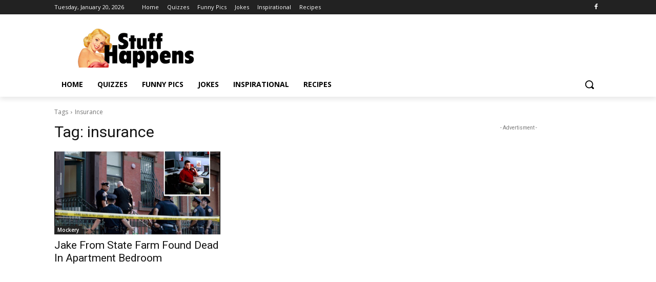

--- FILE ---
content_type: text/html; charset=utf-8
request_url: https://www.google.com/recaptcha/api2/aframe
body_size: 269
content:
<!DOCTYPE HTML><html><head><meta http-equiv="content-type" content="text/html; charset=UTF-8"></head><body><script nonce="1d5N_yzxG0_PVP9WuMPz6A">/** Anti-fraud and anti-abuse applications only. See google.com/recaptcha */ try{var clients={'sodar':'https://pagead2.googlesyndication.com/pagead/sodar?'};window.addEventListener("message",function(a){try{if(a.source===window.parent){var b=JSON.parse(a.data);var c=clients[b['id']];if(c){var d=document.createElement('img');d.src=c+b['params']+'&rc='+(localStorage.getItem("rc::a")?sessionStorage.getItem("rc::b"):"");window.document.body.appendChild(d);sessionStorage.setItem("rc::e",parseInt(sessionStorage.getItem("rc::e")||0)+1);localStorage.setItem("rc::h",'1768914971392');}}}catch(b){}});window.parent.postMessage("_grecaptcha_ready", "*");}catch(b){}</script></body></html>